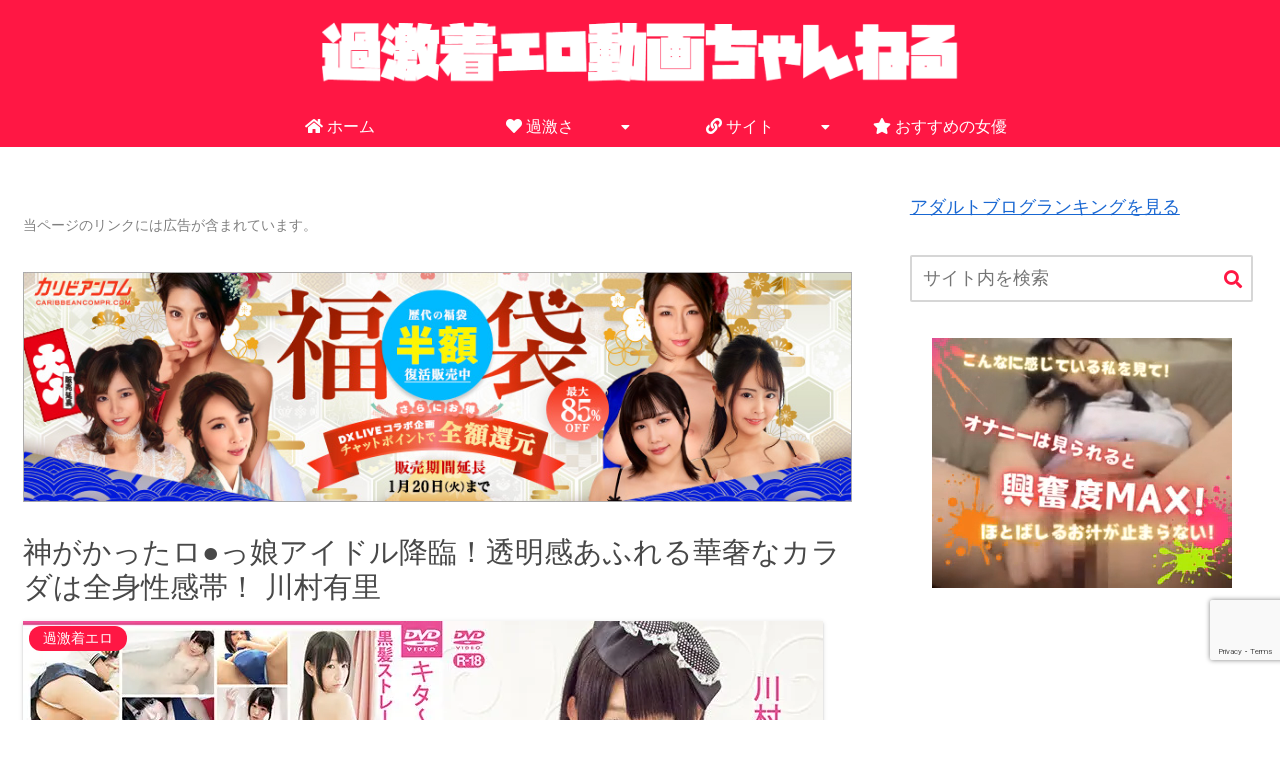

--- FILE ---
content_type: text/html
request_url: https://www.mmaaxx.com/carib/vb/index300x250.html?affid=223835
body_size: 842
content:
<!DOCTYPE html PUBLIC "-//W3C//DTD XHTML 1.0 Transitional//EN" "http://www.w3.org/TR/xhtml1/DTD/xhtml1-transitional.dtd">
<html xmlns="http://www.w3.org/1999/xhtml">
<head>
<meta http-equiv="Content-Type" content="text/html; charset=utf-8" />
<title>Caribbean Rotating 300x250 Video Banner</title>
<style type="text/css">
body 		{background-color:#333;margin:0px;}
#wrapper	{position:relative; width:300px; height:250px; z-index:1;}
.overlay	{position:absolute;top:0;left:0; z-index:999; border:0;}
.link		{text-decoration:none; border:0;} 
</style>
<script type="text/javascript">
var rand_vid_array = ['9006100-CB300250-698m.mp4', '9006100-CB300250-699m.mp4', '9006100-CB300250-700m.mp4', '9006100-CB300250-701m.mp4'];      
    
function getRandomImage(vidAr, path) {
    path = path || 'https://pixelarchivenow.com/image/carib/vb/'; 
    var num = Math.floor( Math.random() * vidAr.length );
    var vid = vidAr[ num ];
    var vidStr = '<video src="' + path + vid + '"  autoplay loop muted playsinline preload="auto"></video>';
    document.write(vidStr); document.close();
}
</script>
</head>

<body><div id="wrapper"><a class="link" href="https://clear-tv.com/Click189/9006100-6-223835?" target="_blank" rel="noopener"><img src="https://pixelarchivenow.com/image/carib/vb/CB3002503DayII.png" class="overlay" border="0" /></a><script type="text/javascript">getRandomImage(rand_vid_array, 'https://pixelarchivenow.com/image/carib/vb/')</script></div></body></html>

--- FILE ---
content_type: text/html
request_url: https://www.mmaaxx.com/table/carib/story_banner/index01.html?affid=223835
body_size: 1308
content:
<!DOCTYPE html>
<html lang="ja">
<head>
<meta charset="UTF-8">
<title>カリビンコム　ストーリーバナー</title>
<style type="text/css">
* {
    margin: 0;
}
body {
    font-family: -apple-system, BlinkMacSystemFont, "Helvetica Neue", "Noto Sans Japanese", "ヒラギノ角ゴ ProN W3", Hiragino Kaku Gothic ProN, Arial, Meiryo, sans-serif;
}
a {
    text-decoration: none;
}
.wrapper {
    width: 700px;
    height: 200px;
    overflow: hidden;
    position: relative;
}
span.pr {
    width: auto;
    padding: 2px 5px;
    background: #ff2f7a;
    color: #ffffff;
    font-size: 12px;
    text-align: center;
    position: absolute;
    top: 5px;
    left: 5px;
    z-index: 10;
    border: 1px solid #d41a60;
    border-radius: 2px;
    -webkit-box-shadow: 0px 0px 10px 0px rgba(50, 50, 50, 0.75);
    -moz-box-shadow: 0px 0px 10px 0px rgba(50, 50, 50, 0.75);
    box-shadow: 0px 0px 10px 0px rgba(50, 50, 50, 0.75);
}
span.pr strong {
    font-size: 14px;
    color: #f2ff49;
}
span.btn {
    width: 160px;
    padding: 3px 5px;
    background: #2896ff;
    color: #ffffff;
    font-size: 14px;
    font-weight: bold;
    text-align: center;
    position: absolute;
    bottom: 5px;
    right: 5px;
    z-index: 10;
    border: 1px solid #1478d6;
    border-radius: 20px;
    -webkit-box-shadow: 0px 0px 10px 0px rgba(50, 50, 50, 0.75);
    -moz-box-shadow: 0px 0px 10px 0px rgba(50, 50, 50, 0.75);
    box-shadow: 0px 0px 10px 0px rgba(50, 50, 50, 0.75);
}
video {
    position: absolute;
    top: 0;
    left: 0;
    z-index: 0;
}
</style>
</head>

<body>
<div class="wrapper"> <span class="pr">【 入会に使える15ドル割引クーポン 】UMAUMA15</span> <a href='https://clear-tv.com/Click190/9006013-6-223835' target="_blank" rel="noopener"> <span class="btn">無料体験はコチラ >></span>
  <video src="movies/010126_700x200.mp4" autoplay preload="auto" loop muted="" width="100%" height="100%" webkit-playsinline="">
    <p>お使いのブラウザーでは、ビデオ再生がサポートされていません。</p>
    <source type="video/mp4" src="movies/010126_700x200.mp4" />
  </video>
  </a> </div>

<!-- Global Site Tag (gtag.js) - Google Analytics --> 
<script async src="https://www.googletagmanager.com/gtag/js?id=UA-104328308-5"></script> 
<script>
    window.dataLayer = window.dataLayer || [];
    function gtag(){dataLayer.push(arguments)};
    gtag('js', new Date());

    gtag('config', 'UA-104328308-5');
</script>
</body>
</html>

--- FILE ---
content_type: text/html; charset=utf-8
request_url: https://affi-ecp.heydouga.com/api/widget/?direction=horizontal&limit=3&picHeight=200&titleDisplayFlag=1&bgColor=ffffff&listType=ranking&affid=223835
body_size: 4431
content:
<!DOCTYPE html>
<html lang="en">
<head>
	<meta charset="UTF-8">
	<meta name="viewport" content="width=device-width, initial-scale=1.0">
	<title> Hey動画 ウィジェット </title>
</head>

<body>

	<style>
		html, body, div, span, applet, object, iframe,
		h1, h2, h3, h4, h5, h6, p, blockquote, pre,
		a, abbr, acronym, address, big, cite, code,
		del, dfn, em, img, ins, kbd, q, s, samp,
		small, strike, strong, sub, sup, tt, var,
		b, u, i, center,
		dl, dt, dd, ol, ul, li,
		fieldset, form, label, legend,
		table, caption, tbody, tfoot, thead, tr, th, td,
		article, aside, canvas, details, embed,
		figure, figcaption, footer, header, hgroup,
		menu, nav, output, ruby, section, summary,
		time, mark, audio, video {
			margin: 0;
			padding: 0;
			border: 0;
			font-size: 100%;
			vertical-align: baseline;
		}

		body {
			font-family: -apple-system, BlinkMacSystemFont, Helvetica, Verdana, Meiryo, "Yu Gothic", YuGothic, "M+ 1p", sans-seri;
			background: #ffffff;
			line-height: 1;
		}

		ol, ul {
			list-style: none;
		}
		blockquote, q {
			quotes: none;
		}
		blockquote:before, blockquote:after,
		q:before, q:after {
			content: '';
			content: none;
		}
		table {
			border-collapse: collapse;
			border-spacing: 0;
		}

		#dti-widget {
			width: 100%;

		}

		.wrapper {
			display: flex;
		}
		.item-video {
			width: 100%;
			height: 100%;
			position: relative;
		}
		.item-video img {
			width: 100%;
		}

		.horizontal .wrapper {
			flex-direction: row;
			column-gap: 15px;
		}

		.vertical .wrapper {
			flex-direction: column;
			row-gap: 15px;
		}

		.item-video a ,
		.item-video a:hover,
		.item-video a:visited {
			color: #fff;
			text-decoration: none;
			display: block;
			height:200px;
			background-position: center;
			background-repeat: no-repeat;
			background-size: cover;
		}

		.video-title {
			width: 100%;
			position: absolute;
			bottom: 0;
			left: 0;
			padding: 0.5em;
			padding-top: 3em;
			background: linear-gradient(0deg, rgba(0,0,0,0.7) 46%, transparent);
			line-height: 1.5;
			font-size: 80%;
			box-sizing: border-box;

			text-overflow: ellipsis;
			overflow: hidden;
			max-height: 99px;
			display: -webkit-box;
			-webkit-line-clamp: 3;
			-webkit-box-orient: vertical;
		}

	</style>


	<div id="dti-widget" class="horizontal">
		<ul id="dti-site-contents" class="wrapper">

									<li class="item-video">
				<a href="https://clear-tv.com/Direct/9352012-352-223835/moviepages/4249/309/index.html" target="_blank" id="item-video-309"
					style="background-image:url('https://image01-www.heydouga.com/contents/4249/309/player_thumb.webp');">
											<p class="video-title">離婚して別々に暮らす実母とSEXして3回中出し</p>
									</a>
			</li>
			<img
				src="https://image01-www.heydouga.com/contents/4249/309/player_thumb.webp"
				onerror="replaceThumbnail('https://image01-www.heydouga.com/contents/4249/309/player_thumb.webp', 'item-video-309')"
				style="display:none;"
			>
									<li class="item-video">
				<a href="https://clear-tv.com/Direct/9352012-352-223835/moviepages/4382/335/index.html" target="_blank" id="item-video-335"
					style="background-image:url('https://image01-www.heydouga.com/contents/4382/335/player_thumb.webp');">
											<p class="video-title">アナルを捧げる女　スペシャルパック Vol.2</p>
									</a>
			</li>
			<img
				src="https://image01-www.heydouga.com/contents/4382/335/player_thumb.webp"
				onerror="replaceThumbnail('https://image01-www.heydouga.com/contents/4382/335/player_thumb.webp', 'item-video-335')"
				style="display:none;"
			>
									<li class="item-video">
				<a href="https://clear-tv.com/Direct/9352012-352-223835/moviepages/4382/549/index.html" target="_blank" id="item-video-549"
					style="background-image:url('https://image01-www.heydouga.com/contents/4382/549/player_thumb.webp');">
											<p class="video-title">【期間限定】CCコンピレーション　Vol.27</p>
									</a>
			</li>
			<img
				src="https://image01-www.heydouga.com/contents/4382/549/player_thumb.webp"
				onerror="replaceThumbnail('https://image01-www.heydouga.com/contents/4382/549/player_thumb.webp', 'item-video-549')"
				style="display:none;"
			>
			
		</ul>
	</div>

	<script>
		function replaceThumbnail(imageTo, elmnId) {
			document.getElementById(elmnId).style.backgroundImage = 'url('+imageTo+')';
		}
	</script>


</body>
</html>


--- FILE ---
content_type: text/html; charset=utf-8
request_url: https://www.google.com/recaptcha/api2/anchor?ar=1&k=6LdKqUopAAAAAOVxyK00uBXt1lS3qvxTVp0g8Kgt&co=aHR0cHM6Ly9jaGFrdWVyby1kb3VnYS5jb206NDQz&hl=en&v=PoyoqOPhxBO7pBk68S4YbpHZ&size=invisible&anchor-ms=20000&execute-ms=30000&cb=9pe2g4bhwf94
body_size: 48746
content:
<!DOCTYPE HTML><html dir="ltr" lang="en"><head><meta http-equiv="Content-Type" content="text/html; charset=UTF-8">
<meta http-equiv="X-UA-Compatible" content="IE=edge">
<title>reCAPTCHA</title>
<style type="text/css">
/* cyrillic-ext */
@font-face {
  font-family: 'Roboto';
  font-style: normal;
  font-weight: 400;
  font-stretch: 100%;
  src: url(//fonts.gstatic.com/s/roboto/v48/KFO7CnqEu92Fr1ME7kSn66aGLdTylUAMa3GUBHMdazTgWw.woff2) format('woff2');
  unicode-range: U+0460-052F, U+1C80-1C8A, U+20B4, U+2DE0-2DFF, U+A640-A69F, U+FE2E-FE2F;
}
/* cyrillic */
@font-face {
  font-family: 'Roboto';
  font-style: normal;
  font-weight: 400;
  font-stretch: 100%;
  src: url(//fonts.gstatic.com/s/roboto/v48/KFO7CnqEu92Fr1ME7kSn66aGLdTylUAMa3iUBHMdazTgWw.woff2) format('woff2');
  unicode-range: U+0301, U+0400-045F, U+0490-0491, U+04B0-04B1, U+2116;
}
/* greek-ext */
@font-face {
  font-family: 'Roboto';
  font-style: normal;
  font-weight: 400;
  font-stretch: 100%;
  src: url(//fonts.gstatic.com/s/roboto/v48/KFO7CnqEu92Fr1ME7kSn66aGLdTylUAMa3CUBHMdazTgWw.woff2) format('woff2');
  unicode-range: U+1F00-1FFF;
}
/* greek */
@font-face {
  font-family: 'Roboto';
  font-style: normal;
  font-weight: 400;
  font-stretch: 100%;
  src: url(//fonts.gstatic.com/s/roboto/v48/KFO7CnqEu92Fr1ME7kSn66aGLdTylUAMa3-UBHMdazTgWw.woff2) format('woff2');
  unicode-range: U+0370-0377, U+037A-037F, U+0384-038A, U+038C, U+038E-03A1, U+03A3-03FF;
}
/* math */
@font-face {
  font-family: 'Roboto';
  font-style: normal;
  font-weight: 400;
  font-stretch: 100%;
  src: url(//fonts.gstatic.com/s/roboto/v48/KFO7CnqEu92Fr1ME7kSn66aGLdTylUAMawCUBHMdazTgWw.woff2) format('woff2');
  unicode-range: U+0302-0303, U+0305, U+0307-0308, U+0310, U+0312, U+0315, U+031A, U+0326-0327, U+032C, U+032F-0330, U+0332-0333, U+0338, U+033A, U+0346, U+034D, U+0391-03A1, U+03A3-03A9, U+03B1-03C9, U+03D1, U+03D5-03D6, U+03F0-03F1, U+03F4-03F5, U+2016-2017, U+2034-2038, U+203C, U+2040, U+2043, U+2047, U+2050, U+2057, U+205F, U+2070-2071, U+2074-208E, U+2090-209C, U+20D0-20DC, U+20E1, U+20E5-20EF, U+2100-2112, U+2114-2115, U+2117-2121, U+2123-214F, U+2190, U+2192, U+2194-21AE, U+21B0-21E5, U+21F1-21F2, U+21F4-2211, U+2213-2214, U+2216-22FF, U+2308-230B, U+2310, U+2319, U+231C-2321, U+2336-237A, U+237C, U+2395, U+239B-23B7, U+23D0, U+23DC-23E1, U+2474-2475, U+25AF, U+25B3, U+25B7, U+25BD, U+25C1, U+25CA, U+25CC, U+25FB, U+266D-266F, U+27C0-27FF, U+2900-2AFF, U+2B0E-2B11, U+2B30-2B4C, U+2BFE, U+3030, U+FF5B, U+FF5D, U+1D400-1D7FF, U+1EE00-1EEFF;
}
/* symbols */
@font-face {
  font-family: 'Roboto';
  font-style: normal;
  font-weight: 400;
  font-stretch: 100%;
  src: url(//fonts.gstatic.com/s/roboto/v48/KFO7CnqEu92Fr1ME7kSn66aGLdTylUAMaxKUBHMdazTgWw.woff2) format('woff2');
  unicode-range: U+0001-000C, U+000E-001F, U+007F-009F, U+20DD-20E0, U+20E2-20E4, U+2150-218F, U+2190, U+2192, U+2194-2199, U+21AF, U+21E6-21F0, U+21F3, U+2218-2219, U+2299, U+22C4-22C6, U+2300-243F, U+2440-244A, U+2460-24FF, U+25A0-27BF, U+2800-28FF, U+2921-2922, U+2981, U+29BF, U+29EB, U+2B00-2BFF, U+4DC0-4DFF, U+FFF9-FFFB, U+10140-1018E, U+10190-1019C, U+101A0, U+101D0-101FD, U+102E0-102FB, U+10E60-10E7E, U+1D2C0-1D2D3, U+1D2E0-1D37F, U+1F000-1F0FF, U+1F100-1F1AD, U+1F1E6-1F1FF, U+1F30D-1F30F, U+1F315, U+1F31C, U+1F31E, U+1F320-1F32C, U+1F336, U+1F378, U+1F37D, U+1F382, U+1F393-1F39F, U+1F3A7-1F3A8, U+1F3AC-1F3AF, U+1F3C2, U+1F3C4-1F3C6, U+1F3CA-1F3CE, U+1F3D4-1F3E0, U+1F3ED, U+1F3F1-1F3F3, U+1F3F5-1F3F7, U+1F408, U+1F415, U+1F41F, U+1F426, U+1F43F, U+1F441-1F442, U+1F444, U+1F446-1F449, U+1F44C-1F44E, U+1F453, U+1F46A, U+1F47D, U+1F4A3, U+1F4B0, U+1F4B3, U+1F4B9, U+1F4BB, U+1F4BF, U+1F4C8-1F4CB, U+1F4D6, U+1F4DA, U+1F4DF, U+1F4E3-1F4E6, U+1F4EA-1F4ED, U+1F4F7, U+1F4F9-1F4FB, U+1F4FD-1F4FE, U+1F503, U+1F507-1F50B, U+1F50D, U+1F512-1F513, U+1F53E-1F54A, U+1F54F-1F5FA, U+1F610, U+1F650-1F67F, U+1F687, U+1F68D, U+1F691, U+1F694, U+1F698, U+1F6AD, U+1F6B2, U+1F6B9-1F6BA, U+1F6BC, U+1F6C6-1F6CF, U+1F6D3-1F6D7, U+1F6E0-1F6EA, U+1F6F0-1F6F3, U+1F6F7-1F6FC, U+1F700-1F7FF, U+1F800-1F80B, U+1F810-1F847, U+1F850-1F859, U+1F860-1F887, U+1F890-1F8AD, U+1F8B0-1F8BB, U+1F8C0-1F8C1, U+1F900-1F90B, U+1F93B, U+1F946, U+1F984, U+1F996, U+1F9E9, U+1FA00-1FA6F, U+1FA70-1FA7C, U+1FA80-1FA89, U+1FA8F-1FAC6, U+1FACE-1FADC, U+1FADF-1FAE9, U+1FAF0-1FAF8, U+1FB00-1FBFF;
}
/* vietnamese */
@font-face {
  font-family: 'Roboto';
  font-style: normal;
  font-weight: 400;
  font-stretch: 100%;
  src: url(//fonts.gstatic.com/s/roboto/v48/KFO7CnqEu92Fr1ME7kSn66aGLdTylUAMa3OUBHMdazTgWw.woff2) format('woff2');
  unicode-range: U+0102-0103, U+0110-0111, U+0128-0129, U+0168-0169, U+01A0-01A1, U+01AF-01B0, U+0300-0301, U+0303-0304, U+0308-0309, U+0323, U+0329, U+1EA0-1EF9, U+20AB;
}
/* latin-ext */
@font-face {
  font-family: 'Roboto';
  font-style: normal;
  font-weight: 400;
  font-stretch: 100%;
  src: url(//fonts.gstatic.com/s/roboto/v48/KFO7CnqEu92Fr1ME7kSn66aGLdTylUAMa3KUBHMdazTgWw.woff2) format('woff2');
  unicode-range: U+0100-02BA, U+02BD-02C5, U+02C7-02CC, U+02CE-02D7, U+02DD-02FF, U+0304, U+0308, U+0329, U+1D00-1DBF, U+1E00-1E9F, U+1EF2-1EFF, U+2020, U+20A0-20AB, U+20AD-20C0, U+2113, U+2C60-2C7F, U+A720-A7FF;
}
/* latin */
@font-face {
  font-family: 'Roboto';
  font-style: normal;
  font-weight: 400;
  font-stretch: 100%;
  src: url(//fonts.gstatic.com/s/roboto/v48/KFO7CnqEu92Fr1ME7kSn66aGLdTylUAMa3yUBHMdazQ.woff2) format('woff2');
  unicode-range: U+0000-00FF, U+0131, U+0152-0153, U+02BB-02BC, U+02C6, U+02DA, U+02DC, U+0304, U+0308, U+0329, U+2000-206F, U+20AC, U+2122, U+2191, U+2193, U+2212, U+2215, U+FEFF, U+FFFD;
}
/* cyrillic-ext */
@font-face {
  font-family: 'Roboto';
  font-style: normal;
  font-weight: 500;
  font-stretch: 100%;
  src: url(//fonts.gstatic.com/s/roboto/v48/KFO7CnqEu92Fr1ME7kSn66aGLdTylUAMa3GUBHMdazTgWw.woff2) format('woff2');
  unicode-range: U+0460-052F, U+1C80-1C8A, U+20B4, U+2DE0-2DFF, U+A640-A69F, U+FE2E-FE2F;
}
/* cyrillic */
@font-face {
  font-family: 'Roboto';
  font-style: normal;
  font-weight: 500;
  font-stretch: 100%;
  src: url(//fonts.gstatic.com/s/roboto/v48/KFO7CnqEu92Fr1ME7kSn66aGLdTylUAMa3iUBHMdazTgWw.woff2) format('woff2');
  unicode-range: U+0301, U+0400-045F, U+0490-0491, U+04B0-04B1, U+2116;
}
/* greek-ext */
@font-face {
  font-family: 'Roboto';
  font-style: normal;
  font-weight: 500;
  font-stretch: 100%;
  src: url(//fonts.gstatic.com/s/roboto/v48/KFO7CnqEu92Fr1ME7kSn66aGLdTylUAMa3CUBHMdazTgWw.woff2) format('woff2');
  unicode-range: U+1F00-1FFF;
}
/* greek */
@font-face {
  font-family: 'Roboto';
  font-style: normal;
  font-weight: 500;
  font-stretch: 100%;
  src: url(//fonts.gstatic.com/s/roboto/v48/KFO7CnqEu92Fr1ME7kSn66aGLdTylUAMa3-UBHMdazTgWw.woff2) format('woff2');
  unicode-range: U+0370-0377, U+037A-037F, U+0384-038A, U+038C, U+038E-03A1, U+03A3-03FF;
}
/* math */
@font-face {
  font-family: 'Roboto';
  font-style: normal;
  font-weight: 500;
  font-stretch: 100%;
  src: url(//fonts.gstatic.com/s/roboto/v48/KFO7CnqEu92Fr1ME7kSn66aGLdTylUAMawCUBHMdazTgWw.woff2) format('woff2');
  unicode-range: U+0302-0303, U+0305, U+0307-0308, U+0310, U+0312, U+0315, U+031A, U+0326-0327, U+032C, U+032F-0330, U+0332-0333, U+0338, U+033A, U+0346, U+034D, U+0391-03A1, U+03A3-03A9, U+03B1-03C9, U+03D1, U+03D5-03D6, U+03F0-03F1, U+03F4-03F5, U+2016-2017, U+2034-2038, U+203C, U+2040, U+2043, U+2047, U+2050, U+2057, U+205F, U+2070-2071, U+2074-208E, U+2090-209C, U+20D0-20DC, U+20E1, U+20E5-20EF, U+2100-2112, U+2114-2115, U+2117-2121, U+2123-214F, U+2190, U+2192, U+2194-21AE, U+21B0-21E5, U+21F1-21F2, U+21F4-2211, U+2213-2214, U+2216-22FF, U+2308-230B, U+2310, U+2319, U+231C-2321, U+2336-237A, U+237C, U+2395, U+239B-23B7, U+23D0, U+23DC-23E1, U+2474-2475, U+25AF, U+25B3, U+25B7, U+25BD, U+25C1, U+25CA, U+25CC, U+25FB, U+266D-266F, U+27C0-27FF, U+2900-2AFF, U+2B0E-2B11, U+2B30-2B4C, U+2BFE, U+3030, U+FF5B, U+FF5D, U+1D400-1D7FF, U+1EE00-1EEFF;
}
/* symbols */
@font-face {
  font-family: 'Roboto';
  font-style: normal;
  font-weight: 500;
  font-stretch: 100%;
  src: url(//fonts.gstatic.com/s/roboto/v48/KFO7CnqEu92Fr1ME7kSn66aGLdTylUAMaxKUBHMdazTgWw.woff2) format('woff2');
  unicode-range: U+0001-000C, U+000E-001F, U+007F-009F, U+20DD-20E0, U+20E2-20E4, U+2150-218F, U+2190, U+2192, U+2194-2199, U+21AF, U+21E6-21F0, U+21F3, U+2218-2219, U+2299, U+22C4-22C6, U+2300-243F, U+2440-244A, U+2460-24FF, U+25A0-27BF, U+2800-28FF, U+2921-2922, U+2981, U+29BF, U+29EB, U+2B00-2BFF, U+4DC0-4DFF, U+FFF9-FFFB, U+10140-1018E, U+10190-1019C, U+101A0, U+101D0-101FD, U+102E0-102FB, U+10E60-10E7E, U+1D2C0-1D2D3, U+1D2E0-1D37F, U+1F000-1F0FF, U+1F100-1F1AD, U+1F1E6-1F1FF, U+1F30D-1F30F, U+1F315, U+1F31C, U+1F31E, U+1F320-1F32C, U+1F336, U+1F378, U+1F37D, U+1F382, U+1F393-1F39F, U+1F3A7-1F3A8, U+1F3AC-1F3AF, U+1F3C2, U+1F3C4-1F3C6, U+1F3CA-1F3CE, U+1F3D4-1F3E0, U+1F3ED, U+1F3F1-1F3F3, U+1F3F5-1F3F7, U+1F408, U+1F415, U+1F41F, U+1F426, U+1F43F, U+1F441-1F442, U+1F444, U+1F446-1F449, U+1F44C-1F44E, U+1F453, U+1F46A, U+1F47D, U+1F4A3, U+1F4B0, U+1F4B3, U+1F4B9, U+1F4BB, U+1F4BF, U+1F4C8-1F4CB, U+1F4D6, U+1F4DA, U+1F4DF, U+1F4E3-1F4E6, U+1F4EA-1F4ED, U+1F4F7, U+1F4F9-1F4FB, U+1F4FD-1F4FE, U+1F503, U+1F507-1F50B, U+1F50D, U+1F512-1F513, U+1F53E-1F54A, U+1F54F-1F5FA, U+1F610, U+1F650-1F67F, U+1F687, U+1F68D, U+1F691, U+1F694, U+1F698, U+1F6AD, U+1F6B2, U+1F6B9-1F6BA, U+1F6BC, U+1F6C6-1F6CF, U+1F6D3-1F6D7, U+1F6E0-1F6EA, U+1F6F0-1F6F3, U+1F6F7-1F6FC, U+1F700-1F7FF, U+1F800-1F80B, U+1F810-1F847, U+1F850-1F859, U+1F860-1F887, U+1F890-1F8AD, U+1F8B0-1F8BB, U+1F8C0-1F8C1, U+1F900-1F90B, U+1F93B, U+1F946, U+1F984, U+1F996, U+1F9E9, U+1FA00-1FA6F, U+1FA70-1FA7C, U+1FA80-1FA89, U+1FA8F-1FAC6, U+1FACE-1FADC, U+1FADF-1FAE9, U+1FAF0-1FAF8, U+1FB00-1FBFF;
}
/* vietnamese */
@font-face {
  font-family: 'Roboto';
  font-style: normal;
  font-weight: 500;
  font-stretch: 100%;
  src: url(//fonts.gstatic.com/s/roboto/v48/KFO7CnqEu92Fr1ME7kSn66aGLdTylUAMa3OUBHMdazTgWw.woff2) format('woff2');
  unicode-range: U+0102-0103, U+0110-0111, U+0128-0129, U+0168-0169, U+01A0-01A1, U+01AF-01B0, U+0300-0301, U+0303-0304, U+0308-0309, U+0323, U+0329, U+1EA0-1EF9, U+20AB;
}
/* latin-ext */
@font-face {
  font-family: 'Roboto';
  font-style: normal;
  font-weight: 500;
  font-stretch: 100%;
  src: url(//fonts.gstatic.com/s/roboto/v48/KFO7CnqEu92Fr1ME7kSn66aGLdTylUAMa3KUBHMdazTgWw.woff2) format('woff2');
  unicode-range: U+0100-02BA, U+02BD-02C5, U+02C7-02CC, U+02CE-02D7, U+02DD-02FF, U+0304, U+0308, U+0329, U+1D00-1DBF, U+1E00-1E9F, U+1EF2-1EFF, U+2020, U+20A0-20AB, U+20AD-20C0, U+2113, U+2C60-2C7F, U+A720-A7FF;
}
/* latin */
@font-face {
  font-family: 'Roboto';
  font-style: normal;
  font-weight: 500;
  font-stretch: 100%;
  src: url(//fonts.gstatic.com/s/roboto/v48/KFO7CnqEu92Fr1ME7kSn66aGLdTylUAMa3yUBHMdazQ.woff2) format('woff2');
  unicode-range: U+0000-00FF, U+0131, U+0152-0153, U+02BB-02BC, U+02C6, U+02DA, U+02DC, U+0304, U+0308, U+0329, U+2000-206F, U+20AC, U+2122, U+2191, U+2193, U+2212, U+2215, U+FEFF, U+FFFD;
}
/* cyrillic-ext */
@font-face {
  font-family: 'Roboto';
  font-style: normal;
  font-weight: 900;
  font-stretch: 100%;
  src: url(//fonts.gstatic.com/s/roboto/v48/KFO7CnqEu92Fr1ME7kSn66aGLdTylUAMa3GUBHMdazTgWw.woff2) format('woff2');
  unicode-range: U+0460-052F, U+1C80-1C8A, U+20B4, U+2DE0-2DFF, U+A640-A69F, U+FE2E-FE2F;
}
/* cyrillic */
@font-face {
  font-family: 'Roboto';
  font-style: normal;
  font-weight: 900;
  font-stretch: 100%;
  src: url(//fonts.gstatic.com/s/roboto/v48/KFO7CnqEu92Fr1ME7kSn66aGLdTylUAMa3iUBHMdazTgWw.woff2) format('woff2');
  unicode-range: U+0301, U+0400-045F, U+0490-0491, U+04B0-04B1, U+2116;
}
/* greek-ext */
@font-face {
  font-family: 'Roboto';
  font-style: normal;
  font-weight: 900;
  font-stretch: 100%;
  src: url(//fonts.gstatic.com/s/roboto/v48/KFO7CnqEu92Fr1ME7kSn66aGLdTylUAMa3CUBHMdazTgWw.woff2) format('woff2');
  unicode-range: U+1F00-1FFF;
}
/* greek */
@font-face {
  font-family: 'Roboto';
  font-style: normal;
  font-weight: 900;
  font-stretch: 100%;
  src: url(//fonts.gstatic.com/s/roboto/v48/KFO7CnqEu92Fr1ME7kSn66aGLdTylUAMa3-UBHMdazTgWw.woff2) format('woff2');
  unicode-range: U+0370-0377, U+037A-037F, U+0384-038A, U+038C, U+038E-03A1, U+03A3-03FF;
}
/* math */
@font-face {
  font-family: 'Roboto';
  font-style: normal;
  font-weight: 900;
  font-stretch: 100%;
  src: url(//fonts.gstatic.com/s/roboto/v48/KFO7CnqEu92Fr1ME7kSn66aGLdTylUAMawCUBHMdazTgWw.woff2) format('woff2');
  unicode-range: U+0302-0303, U+0305, U+0307-0308, U+0310, U+0312, U+0315, U+031A, U+0326-0327, U+032C, U+032F-0330, U+0332-0333, U+0338, U+033A, U+0346, U+034D, U+0391-03A1, U+03A3-03A9, U+03B1-03C9, U+03D1, U+03D5-03D6, U+03F0-03F1, U+03F4-03F5, U+2016-2017, U+2034-2038, U+203C, U+2040, U+2043, U+2047, U+2050, U+2057, U+205F, U+2070-2071, U+2074-208E, U+2090-209C, U+20D0-20DC, U+20E1, U+20E5-20EF, U+2100-2112, U+2114-2115, U+2117-2121, U+2123-214F, U+2190, U+2192, U+2194-21AE, U+21B0-21E5, U+21F1-21F2, U+21F4-2211, U+2213-2214, U+2216-22FF, U+2308-230B, U+2310, U+2319, U+231C-2321, U+2336-237A, U+237C, U+2395, U+239B-23B7, U+23D0, U+23DC-23E1, U+2474-2475, U+25AF, U+25B3, U+25B7, U+25BD, U+25C1, U+25CA, U+25CC, U+25FB, U+266D-266F, U+27C0-27FF, U+2900-2AFF, U+2B0E-2B11, U+2B30-2B4C, U+2BFE, U+3030, U+FF5B, U+FF5D, U+1D400-1D7FF, U+1EE00-1EEFF;
}
/* symbols */
@font-face {
  font-family: 'Roboto';
  font-style: normal;
  font-weight: 900;
  font-stretch: 100%;
  src: url(//fonts.gstatic.com/s/roboto/v48/KFO7CnqEu92Fr1ME7kSn66aGLdTylUAMaxKUBHMdazTgWw.woff2) format('woff2');
  unicode-range: U+0001-000C, U+000E-001F, U+007F-009F, U+20DD-20E0, U+20E2-20E4, U+2150-218F, U+2190, U+2192, U+2194-2199, U+21AF, U+21E6-21F0, U+21F3, U+2218-2219, U+2299, U+22C4-22C6, U+2300-243F, U+2440-244A, U+2460-24FF, U+25A0-27BF, U+2800-28FF, U+2921-2922, U+2981, U+29BF, U+29EB, U+2B00-2BFF, U+4DC0-4DFF, U+FFF9-FFFB, U+10140-1018E, U+10190-1019C, U+101A0, U+101D0-101FD, U+102E0-102FB, U+10E60-10E7E, U+1D2C0-1D2D3, U+1D2E0-1D37F, U+1F000-1F0FF, U+1F100-1F1AD, U+1F1E6-1F1FF, U+1F30D-1F30F, U+1F315, U+1F31C, U+1F31E, U+1F320-1F32C, U+1F336, U+1F378, U+1F37D, U+1F382, U+1F393-1F39F, U+1F3A7-1F3A8, U+1F3AC-1F3AF, U+1F3C2, U+1F3C4-1F3C6, U+1F3CA-1F3CE, U+1F3D4-1F3E0, U+1F3ED, U+1F3F1-1F3F3, U+1F3F5-1F3F7, U+1F408, U+1F415, U+1F41F, U+1F426, U+1F43F, U+1F441-1F442, U+1F444, U+1F446-1F449, U+1F44C-1F44E, U+1F453, U+1F46A, U+1F47D, U+1F4A3, U+1F4B0, U+1F4B3, U+1F4B9, U+1F4BB, U+1F4BF, U+1F4C8-1F4CB, U+1F4D6, U+1F4DA, U+1F4DF, U+1F4E3-1F4E6, U+1F4EA-1F4ED, U+1F4F7, U+1F4F9-1F4FB, U+1F4FD-1F4FE, U+1F503, U+1F507-1F50B, U+1F50D, U+1F512-1F513, U+1F53E-1F54A, U+1F54F-1F5FA, U+1F610, U+1F650-1F67F, U+1F687, U+1F68D, U+1F691, U+1F694, U+1F698, U+1F6AD, U+1F6B2, U+1F6B9-1F6BA, U+1F6BC, U+1F6C6-1F6CF, U+1F6D3-1F6D7, U+1F6E0-1F6EA, U+1F6F0-1F6F3, U+1F6F7-1F6FC, U+1F700-1F7FF, U+1F800-1F80B, U+1F810-1F847, U+1F850-1F859, U+1F860-1F887, U+1F890-1F8AD, U+1F8B0-1F8BB, U+1F8C0-1F8C1, U+1F900-1F90B, U+1F93B, U+1F946, U+1F984, U+1F996, U+1F9E9, U+1FA00-1FA6F, U+1FA70-1FA7C, U+1FA80-1FA89, U+1FA8F-1FAC6, U+1FACE-1FADC, U+1FADF-1FAE9, U+1FAF0-1FAF8, U+1FB00-1FBFF;
}
/* vietnamese */
@font-face {
  font-family: 'Roboto';
  font-style: normal;
  font-weight: 900;
  font-stretch: 100%;
  src: url(//fonts.gstatic.com/s/roboto/v48/KFO7CnqEu92Fr1ME7kSn66aGLdTylUAMa3OUBHMdazTgWw.woff2) format('woff2');
  unicode-range: U+0102-0103, U+0110-0111, U+0128-0129, U+0168-0169, U+01A0-01A1, U+01AF-01B0, U+0300-0301, U+0303-0304, U+0308-0309, U+0323, U+0329, U+1EA0-1EF9, U+20AB;
}
/* latin-ext */
@font-face {
  font-family: 'Roboto';
  font-style: normal;
  font-weight: 900;
  font-stretch: 100%;
  src: url(//fonts.gstatic.com/s/roboto/v48/KFO7CnqEu92Fr1ME7kSn66aGLdTylUAMa3KUBHMdazTgWw.woff2) format('woff2');
  unicode-range: U+0100-02BA, U+02BD-02C5, U+02C7-02CC, U+02CE-02D7, U+02DD-02FF, U+0304, U+0308, U+0329, U+1D00-1DBF, U+1E00-1E9F, U+1EF2-1EFF, U+2020, U+20A0-20AB, U+20AD-20C0, U+2113, U+2C60-2C7F, U+A720-A7FF;
}
/* latin */
@font-face {
  font-family: 'Roboto';
  font-style: normal;
  font-weight: 900;
  font-stretch: 100%;
  src: url(//fonts.gstatic.com/s/roboto/v48/KFO7CnqEu92Fr1ME7kSn66aGLdTylUAMa3yUBHMdazQ.woff2) format('woff2');
  unicode-range: U+0000-00FF, U+0131, U+0152-0153, U+02BB-02BC, U+02C6, U+02DA, U+02DC, U+0304, U+0308, U+0329, U+2000-206F, U+20AC, U+2122, U+2191, U+2193, U+2212, U+2215, U+FEFF, U+FFFD;
}

</style>
<link rel="stylesheet" type="text/css" href="https://www.gstatic.com/recaptcha/releases/PoyoqOPhxBO7pBk68S4YbpHZ/styles__ltr.css">
<script nonce="vmXFRidCWbGbQMPR-Z9NfQ" type="text/javascript">window['__recaptcha_api'] = 'https://www.google.com/recaptcha/api2/';</script>
<script type="text/javascript" src="https://www.gstatic.com/recaptcha/releases/PoyoqOPhxBO7pBk68S4YbpHZ/recaptcha__en.js" nonce="vmXFRidCWbGbQMPR-Z9NfQ">
      
    </script></head>
<body><div id="rc-anchor-alert" class="rc-anchor-alert"></div>
<input type="hidden" id="recaptcha-token" value="[base64]">
<script type="text/javascript" nonce="vmXFRidCWbGbQMPR-Z9NfQ">
      recaptcha.anchor.Main.init("[\x22ainput\x22,[\x22bgdata\x22,\x22\x22,\[base64]/[base64]/[base64]/KE4oMTI0LHYsdi5HKSxMWihsLHYpKTpOKDEyNCx2LGwpLFYpLHYpLFQpKSxGKDE3MSx2KX0scjc9ZnVuY3Rpb24obCl7cmV0dXJuIGx9LEM9ZnVuY3Rpb24obCxWLHYpe04odixsLFYpLFZbYWtdPTI3OTZ9LG49ZnVuY3Rpb24obCxWKXtWLlg9KChWLlg/[base64]/[base64]/[base64]/[base64]/[base64]/[base64]/[base64]/[base64]/[base64]/[base64]/[base64]\\u003d\x22,\[base64]\\u003d\\u003d\x22,\x22wqrCh13CsCIiSwliwrwaFm8bwpbClsKpwrdYw7h1w57DisK0wqY2w5sSwq/[base64]/[base64]/[base64]/w5NSwofClTbDuyMRw5vDtD/Cn8O+RCg+w41Uw6YHwqUHHcKwwrwJD8KrwqfCs8KVRMKqeD5Dw6DCq8KLPBJ4Em/CqMKRw4LCnijDrybCrcKQARzDj8ODw7zCkhIUU8OywrAtb0kNcMOFwrXDlRzDoXcJwoRYdsKcQgRNwrvDssOzSWUwfwrDtsKaKHjClSLCo8K1dsOUYmUnwo5uWMKcwqXCvSF+L8O0KcKxPnDChcOjwpp8w7PDnnfDr8K+wrYXey4Hw4PDisKewrlhw54xYcO8YwBCwr/DqcKROmzDngjDoCtxdcOhw6BHHcOGVlRmw5PCmytAZsKze8Oiwr/DtcOmHcKAwpzDilPCh8KaF0cmWT8AfnLDtyzDr8KrMMKsWsORSEzCqEkAVyBgNcOaw7IZw5zDgzElGkpXPsO1wptpEU17SQFMw7EOwo0FFFZhCcKAwpxbwokjQVZsFXAAaBXChcOjB0lcwprChsKXBcK4EnLDiw/[base64]/[base64]/DgMOyDsOjwqE3wpF4GsK2McKBdHbCnmjDvMKtasKqY8Oswpdtw5wyDsO9w4h6wrFCw5FoCsKew5zDpcOnc11ew4wywq/DnsKBDMOUw6TDj8KrwrZGwr3DoMK2w7TCq8OUNBA4woVhw70MKCtMw75sCcOMIMOpw5p/wptqw6jCqcKSwoMnL8KYwpHClsKKe27Cq8KsaB9iw59NCljCicOWKcKmwrbDnMK8w5TCtS4kw5XDoMKTwqA9wrvCkR7DgcOVwpLCpcKcwq4IIjjCvU5pdcO/A8OueMKWG8Oca8Odw6VtACPDucKqX8O4Ugd4JcKpw4otw6XCmcKUwrEWw4fDk8OOw5XDrmFZYRpmZhxFJTDDscOuw7bCmMOaUQZbJBjCiMK1BGR/w7F/fE5+w6sPXTl+PsKnw4rCiDcfXcOESsOnUcKWw55/w63DiyhWw67DgMODTMKMMMKQJcOMwrICaS/CtV/CrMKBeMOuPSjDu0EGOwtDwrgWw7rDmMOow61VS8Owwp1Zw6XCtiNnwqnDoATDl8OdPQNtwppUJGhyw5rClkvDncKkJ8K5bwECUsOqwpfCuy7CksKCd8KrwqTClkPDiG4OFMO9Gj/CgcKGwpcwwofDhlfDpHpWw5pdXwTDhMK5AMOVw6TDqAB8eQZJbsKBfsKZDB/Cn8OQNcKzw6Z5HcKZwppZTMKfwqAkfnHDj8OTw7nCjsK8w5gOXSFKwq/Du3wff0fCkxUPwoRzwpPDgnpWwrwGJwtiw48kwqTDk8KWw43DowVMwqgKPMKiw5sJNMKCwr/[base64]/DvBXCrMKhcWI+wprCqClRw4fDr8KTw4sLw5JTDMOqwoATEsKEw4Qxw4/DlMOmWcKUw5fDvMOPQsKALMK+CMOyESHDqTrDhGVnw4fClAt0H3nCrcOoLcKzw4prw68FeMO6woHDtMK5YSHCrCdiw6jDjjfDhn4Ywqtdw7DCjlE8dAM7w5/DkUpOwp7DucK/w5wTwqYZw6XCtcKNRBYVJw7DvlFcbsOZJMOMblXCk8O5WVd8woHDu8ORw7DCvyfDmMKGVwM5wqdqwrfCnmfDmcO6woLCgMK+wrvDocK3wpFdZcKOIWdhwp4QW3luw4sxwrHCusOnw4hjFsOrf8OkAMKEPX/[base64]/Dk8KGSMOtfVUZw6oMORgLTsOiQBgcGsKKLsO9wpLDtsKHWmTCpsKkWS1nUX5cw7HCgzfCk3fDrUZ7bsKtWXTCtk59RcO4F8OVBMOxw6HDhsK/AUsDw4LCoMOGw5cfcBpMQEnCrT99w5jChsOcRmTCgFN5OyzDmmnDhsKAHwJDNFbCiHZzw7MdwqPChMODwp/DunTDusKQUMO5w7jCpRkhwqzCmH/DqVgdWVTDvStswqwHQ8Kpw601w6d3wrg5w5xlw5tgK8KJw64+w7/DoBodExnClsKaG8KmIMOGwpIvO8OweRLCoEM+wrjCnirDll1twrVtw6oKBR8sAxjCnDPDvMOMAsOibgbDucKywpVtJxpFw7PDvsKpfyzDqj9Cw6/Di8K2wr7CjsK9bcKefVlXbRF/wrApwr1Gw6Buwo3CsibCuUTDo1Zzw4fDhVInw4BUYlJAwqPDiRvDnsKgJz94ClHDpE3CtMKcN1DChMOaw5pNHjkBwq8ZcMKpFcOwwqhVw6Y2VcOrbMKhw41ewrHDvn/[base64]/DiMKdwqHDmMOPNcOmwrotHsOGw7/DpMOFwqzDs38tchzDlWcvwqnCkmbDrxUowoMdI8OiwrHDssOLw4nCkcKMAH3Dn3wHw4/[base64]/DgsOhwpvCuMO4PFHCnsOVwrjCtGLDp0nDgcKkazQrH8KXw6ECw7LDkEbDhcO6FMOxDDjDgi3DpcKgIcOqEmU3w7wlbsODwr0rK8OZWyQbwrzDjsOWwr5Mw7UYTU/Dr00Owo/[base64]/DgSJXwqLCq8OXQMOxZi1tfGHDocKZOcOcd8KCDHTCn8KJA8KbfhnCqw/[base64]/Dh8KsOcK7ZQlIw7/CrzsKXMKMwpnDqsKtw4rCrMOacsOww6/ChcKlEcOgw6vCs8Khw7nCsFUbFBQyw4XCkw7CmXEtw6gmLjZfw7Q4acOGw64SwqDDl8K6D8K/BF5kdmbCq8O8BC13UsKiwooKBcOpwp7DjloUXcO0NcKIwqXDtCLDisK2wolPMcKYw7zDuSpbwrTCmsOQwqoMHy18dMO+U1PClG4Jw6J6w5fCoyrCoSvDicKOw7AkwpXDlmvCpMKTw7LDnArDnMKNS8Oaw54XQ1zCqMKzURR3wrhBw6XDk8Kqw6/[base64]/[base64]/DnFZqYMKYbzDDk0/Cj1DCkh/DggTClMK5w7LDgxxhwrowO8OewpXCk23Cm8OmWMOFw7jDsQtgNUTDlsKGwrPDs0VXA1DDrsOSYsKUw5UpwozCu8KLAE3CgX7Cpi7CpsKywrjDvVNqUcOMPMOFKcKgwqVswrLChRLDo8OGwpEKO8Kwf8KhY8KWUMKewr9Sw71awrt0S8Ocwq/ClsKfw5tQw7fCp8OVw48MwrFHwpd6w4fDp0EVw7A+w6zCtsKhwqbCuTXCm2DCnxTDuzXCtsOOwq/DusKgwrhnEw4UDUpuZlPCpzfCvsOtw7HDjcOZSsO2wqlEDxfCqBMyRy3DqkBod8KlNcOrI2/CiljDvVfCqXDDq0TDvcOJMiV6w6/DlMKsKV/[base64]/CnsOhbMKoIsOPw4TCtsKbbcOJwr1Dwr7DqnTCosK2cmMUT29mw6QsGh0LwoQFwrlHP8KEFsOZwrQyCQjCpi/Dr3nClsKbw5ByXD1Yw4jDhcOCKcO0CcKSwojCusK5dU1wCjTCpj7CosKxRsOMYsKvE2zChsKTTcOpeMKnC8O5w43DryTDh3xda8OewovCjxrDtAsLwq/[base64]/Cl0Red0/DhcO7w6HDgMO7BSzCrGteITLCimPDncKgGFLCiWcKwqPCicKAw7LCvSLDp0gGw73ChMOBwpE6w7nDm8OdfMO5D8KBwpvCp8OGDW9vD1/[base64]/[base64]/[base64]/w4fDh8Krw495w5PCik7CjRo9w5HCuUjCr0Y8ZTPCtlfDs8O4w67Ds03CusKlw6jCpX/Ch8K6c8O2w6/Dj8OeelM4wobDo8OIXBrDs3Nuw5TDugMZwrIrD2rCsDpFw7UMNCjDvgvDhDLCrFNDEF4PHMOnwo4AHsKxTnDDq8KQw47DtsOpW8OiQsKEwrrDgTzCncOBaVovw4TDswjDtMK+PsOxHMOAw43DgMKnHcOJw4XCv8K8MsOrw6PCrsONwoLCh8O7ABxGw7jCmR/[base64]/wqfCkBRgw5p2SEjDgcKNwqBlSHAYYVhmUlLDscKJXQ1ABAdFSsO0GMOpJ8KfXyrCqsOkFQ7DucKPIcKGw4/[base64]/EQXChm7ChcO7wolVDUdUwrQ+TW/CkBHCtcOQdiUZwrnDrxckMWAOKlk0bzrDkxNbw5oZw4hLA8KIw7ZNL8OeXMO9w5djw5wsJjtfw6PDqmVjw4t5CMO+w5ojwqfCgHvClQguRsOYw6dVw7hvWcKqwqDDkHTCkzfDiMKEw4/Dv3hTYShFwo/DhyAywrHCvUfCgVjChHN+wr9CJsORwoMhwr0Hw54mBcO6w73CsMK8wptbVmXCgcOBehBfXMKFX8K/[base64]/Cs8Klw5dcwr/CocKVByfCu0Z9dcOtCcOmKGjDuSwFY8OIME/Cm3HDlWoDwoxYdnPDvw17wqsHSB/Cq1nDicKOESfDhAPCoWjDl8OBbllRITdmw7V6w5Mtw651Nihnw73DscKSw6XCh2MdwroQw47DrsOyw693w7jDt8O3InAjwqEKcT52w7TCjHg7WsOEwobCmFZBQkfCgnRPw7rDlURlw63DusO5WR90eQvDjDnCigg8QQpyw5VWwqciI8Olw4/CgMKtSAgxwoRQbB/[base64]/wpxNTwo6w6fDh8Kswo41wrbDp8KCd8ODwqxmBsO3w4ESGFbCu1hew59Yw7M/w5UfwoXCmsKqBQfClzrDg0jCi2DCmcKZwrbDiMOwXMKSJsOiPXVPw5pCw7jCi3/[base64]/wqAQwoXCsMO3w5HDg8KNWcO5w7DCo0kxVcO3wqPDmcOKPnPDtVMrM8KdPHBMw7HDkcOof2DDvmgNZ8O+wr5NXSNlWAvCjsKYw4ECHcOrJ3zDqwLCpcKbw4JlwqoGwobDq1jDuxNqwrHCvsOuw7lVDMOUVcOwHijDtcKIPlAcw6dJP1IQTEzCjcOhwqU/bFlUCcKhwrjCjVDDj8Ktw6B6w7dNwqvDjMKpLX4pRcOPHhPCui3DqsKNw40HFyLDr8KjFjLDlsO0w4RMw4k3wr0AJ3jDvsOSacKcWsK8dFVZwrXCsE16IUnCgFx4GMKjAxIqwrnCrMK/[base64]/Cr2IMUcKsOMOyb8OLw4bCjmouPcKawp7CuMKtQGVzwoHDlcOMwrwbMMObw4vDrT0aYSLDvibDhMOvw6sZw5nDusKkwq/DrDjDs3TCtRPClcOUwqdWw4Z3VMKTwo4aSycALsK+JWF+JMKvwopbw7bCugbCjF7DukjDp8K6wrjCm2LDscKGwqTDv2fDqMKvw6PChCdmw4Qrw6NKw6wpeDIpAMKSw7EPwr/DisO8wp/DjcKpRxbCvsKxQDcPUcKRVcOVUMKmw7dVEcKGwrk8IzrDmcK/woLCmEdSwqfDoAjDohrCvxQLInBDwqbCsFvCrMKjXcOvwowhJsKcH8OrwoDCpmdrZWoRIMOgw5Y7wr0+w613wpzChwTCu8K3wrMOwo/CpG4qw7sibcOWYE/CjsKjw7/DvFDDq8KpwpjDpDIgwr46wqMtwqksw7YmLsOaIGfDmljCvcO6C1fCjMKZw7rCi8ONEwpyw7jDoBhUXhjDmX3DpV0rwp03wo/[base64]/[base64]/CrsO8wrrCpMKxUMKlZsO4MMKvfMKFF8KeZgrCokl6HcKqwprDrMK6wr/Ch0wzLsKdwrbDusOXYwAHwqLDg8KHPn7Cp3YbDzfDm3p7NcOEdW7Dli4vcWHCocKWXi/[base64]/cMOVwonDiWIuw7JUSQ9Mw6k+w5syw6g7SCo0wo7CshJJdsKmwo9uw57DsSDDrApxMSDCnUHCosKOwo1iwoXChh3Dr8OWwo/CtMO+Sw9jwqjCssOfUcOAw4bDgRfCin3CjMKYw4bDs8KQL3/Dr33CuEzDhcKiP8O6f0EbcFoQwpDCvAlHwr3Dj8OTYcOcw4fDslN6w61sdsKfwopaIxRgWivCuVzCvVhFbsOIw4RdEMOfwq4teCbCt0shw47DqsKuBMK/UsKLDcOcwp7Cm8KFw5hUwoJsP8OtamLCm1F2w5/DoDDDiicZw4YbNsOowp9+wqXDk8O8wrx/WAQuwpHCs8OacVjCksKHXcKpw4k4w7o6AcOEB8OdE8Kvw6wEV8OEKWTCpVMAaFQIwp7Dh34YwoLDlcKlbsKHUcOPwrPDosOWDGnDicOPBH4fw7PCmcOEFcKjDF/[base64]/w5jCi8KdScK6OXk6wr8xIAwfw6bCrlrDsj/[base64]/DkgVFQWLCg3PDqRvDrMOJNcK+w7TDuybDqS7DpsOOUWYiZsO5ecK9dlk2CwJzwpPCu2Rww4zDpcKYw6wKwqXCrsK1w54/L3kkH8OFw4/[base64]/KD7DqSXDgHYUwqo3WB11wrLDq8KLw7HCjMK7ci3CqUZSw60kw6BeT8OZdEPCoggNXcO3HMKVw4LDgsKBSFFgIMOBGEhhw4/CnkUuJDlhPmxiYRRsa8KFKcOUwrAFbsOVDMO/[base64]/Dv3AMw7gWw41QJFkDJGjDg8KGw4vCuVrCrsKpASbCsyPCicKdBcKJCVzCr8OGM8KDwqBRAV5lKsKTwqwvwqXCogArwr/[base64]/wqLCkSjCvC/DuQ3Cp1/[base64]/DpsK8WRdEwp4JwoFuw6h1CcOhfcKEw4LCjsKHw6nDs8OXw4UUw5zCpA0TwpfDqA/DpMKBYTfDl0rCtsOkccKxGzBEw7oKw7AMF2XCrFk6wqBWwroqHFRVdsO7LcKVU8K7NcKgw4d3w5zCgsOUFn3Cln1RwokJVsKiw4/Dmm1iVHTDni/Dh11dw4nCihgqVsOZJiDCs2/CsjFXQSvDgcOhw4lfbcKbFsKjwpBXwoAIwocYN2BswofDncKiwo/Cs0Rcw5rDlX8KKz9XOMOzwqXCr3/CsxsswqzCrjFUXR4CI8O+C1PDkcKawoPDs8KBfxvDmBV1CsKxwqQ/HV7Cr8Ktwox9PEEsQMOpw4DDggrDqsO1w70oXRvClGJ1w6xKwpRgBsO1DDzDrQ3CssK4w6MJw4xERE/[base64]/Cv8KtwotWw7QEwpLDk8OHasOOwoLDqAtlw5Rwwp9+w53DucKPw7g7w49zIsOOOxLDvnDDmsOAw54iw4A8w7Ilw7I/ah4fI8KEB8KiwrE5bXDDgzfChMODSUMdNMKcI3FAw6Unw4DDrcOHw6LDisKaBcKPbMO3bFbDicKkB8KYw7fCj8OyXsOqwpzDnVbCoVPDhj/[base64]/Cl8KEd2IsZSfCjMOaWcKqw63DtGHDllrDp8O/wpHChi18B8KGw73CoiPCnGXCgsKdwp7DiMOmRFAxFCnDvEc7TiBGD8OWwqjCjVpgRWpzYw/CosODTsOIbsOyNcK7O8Ohw6cdaC3DoMK5CEbDhcOIw6M2bMKYw7pUwrzDkWJuwpjCt3tpQ8KzdsObcsKXdHPCjlfDgQlnwrfDqTHCmHM8O2PCtsKuCcOtBjfDskkgLMKiwpJpNSbCsC0Lw6lMw6DChcOHwrhReEjCgTXCoiALw6fDjBYmwr/[base64]/[base64]/[base64]/DrzTDrGooWE3CvS/[base64]/[base64]/w4vCksOJw7TCpMOawoPChVXDrMOWwqfDpEnCl3LClcOJLAtSw7FdcDfCv8Oow5PDrXvDrgDDhMO/ECVawq06w7cfZhArX3QEcx97KcOwGMOxIMK8woTCpQXCm8OLw5l4XwBvB3/[base64]/woBcQMO1wp9owpQwwp/DsEIkw4pOYsOowpolLcOPw5jChcOdw5krwozDoMOMeMKwwoFMwr/CmRQGZ8O1wpcyw6/Cin7CiiPDgSQUw7FzaHPDhXjDuy4owpDDuMOfdiR0w55+CHbDg8Kzw7XCmAPDvirDozXCksOowqBKw7gNw7zCq2/CrMKMe8KEwoEQZi1vw6ENwqUNenxuTsKmw6xdwrnDqgcDwrvCqEjCl3DCiWtDwq3CgMKjw6vChgE8wpZEw7psGMOhwrnCkMO6wrTDoMKjVGkcwqfDuMKUUS7DqsOLw4ELw73DnMK6wpJRL2/Ci8KJeQXDvMOQwq90aktsw71VDcOqw5/CjcKPW1kywpwUc8O5wqB3Nn9lwqZpc0XCssKnawnDl2w2Q8OWwrXCr8ONw77DpcO8w6gow5fDl8KvwqNMw4jDj8OMwoHCo8O3bikjw4rCoMOjw47DmwA3IxtEwojDm8OIOEvDsVnDnMOQS3XCicONYcKCwqXDpcKMw5rCpsK/w551w5EOw7RYw6TCpQ7CnzHDiynDkcKfw4XClB5rwrgeTMKle8OPHcKwwrLDhMKsa8Kaw7JtOUYnIcOiPcKRw7kBwpgcdsKzwrJYLi9qw4FtAsKpwrY7w4DDq0BRUx3Dv8OnwoLCvMO7Jj/ChMO3wp0mwoImw7h4AcO9cUtQJMKEScKjA8OWCzHCsXcdwp3DmlYtw6t3wrouw6fCo1YMI8O6wobDoAo6w7nCrEXCi8KgNE3DhMOvGRtmYXs3BcKTwpvCtXvCgcOGw7PDu3LDl8OGFx3CnRQRwqVDw7U2wqDDlMKQw5sMXsKJby/CsAnDvRjCuBbDqmcVw6TCj8KAISwLw6YqY8O2wqs5fMOyGTtSZsOLAMOmbMOxwpjCgULCqncwC8O8YRfCvMKlwpPDr3N+w6pgE8OIBMOBw6TCnRVyw47CvGtZw6jCrsKZwq3Do8OmwrjCjUvClSNYw5bCiz7CvsKAMBs0w7/[base64]/OWYgw4rDiAXDnMKReR8bw4N/TMKsw5E3wqpnw7jDlEzDjksDw5AcwqI1w6HCkcOIwonDp8Ocw647GcKjw6zDnwrDhsOSE3/Ch23CucOFJRnCtcKFNH7DksORwohqKH8Ww7LDsXY+DsO1fcOEw5rCpAfDjcKQYcOAwqnChQdZDyPCiSXDhcOYwq5iwoXDl8OswrzDjGfDgMOGw4vCnywFwpvDoRXDrcKBPjMwIkXCjcOOfXrCrMKVwp5zw4/Dj0BXwohcw4jDjy3Dp8K8wr/DscO1T8KWDsOXK8KBB8K1w40KUMO1w5fChnRte8KbKsOHPsKQPMO3MFjDucK4w6R5RwTCt33DjsO1wpfDiAkvwpoMw5rCnxDDnH4HwrbCvMKbw7jDnh5aw6VBScKhasOhw4VDCcK6b14Zw5XDnBrCj8Obw5RnE8O5Cx0WwrBywpILDRHDvg06wo8cw7BRworCuH/[base64]/CigjDscO+w6sjwpRCw75Pw7QowqzDsMOfw6vCpsKSJcKEw6NTw6vDojw4XcOWLMKowq3DjMKNwonCgcKLS8K/w5LCly9QwptYwolPWjLDs0DDtCpiQB8jw7l5AcOTHcKtw4dII8KpH8OmZAktw6jDssKNw5XDlhDCv1XDvC1EwrFxw4Vsw7vCh3cnwrfClDkJK8Kjw6F0wqXCo8Kyw4ISwrAzfMK/Xk/CmGVXJMKccj0gwpvChMOgf8OxLn0rw7xLaMKOIcK4w4FDw4XChcOeeCoYw5gYwqbCkw/Cl8KnacOnAWfDpsO6woBLw64Sw7PDtFnDjlJswoYYMgDDtDgAQ8Ocwp/[base64]/Cj8Kcw5B6wqrCpcOfw4vCuUxkERTCg8KVw6rDm0Buw6BbwpLCu398wpvCkVTDmMK5w445w7nCsMO0wqEuY8OeJ8ORwpPDocO3woVQSmIaw6dYw6nCjh/CjnohHCYWFkPCrcKVe8KgwrxzIcOkTsK8axlRZsOQPjM9wrBawoQAU8K/csOuwobDvSLCnwoHHsKhwoXDigcxccKnDsO9Kng6w7nChcOVCB7DpsKJw4gYADbDmsKqwqVFVcK5awrDgFhYwo1wwoTClsOYXcO3wqfCqsK8wo/CinxswpLCi8K2FRPDnMOOw5ogDMKcEWsvI8KTVcKqw6nDnVECIsOgb8Oww6TCuhXCn8OcZMOvDwDCkcKHP8Kaw4IGRwAHZcKxEsO1w57Cp8KDwp1tSsKrV8KAw4Rkw7/[base64]/[base64]/wpAWHifDgiFLw4nDmBpNw68zw4fDqMO+JcKkw5fDj8KUX3HCosOvL8Kowpdcw6zDo8K6HUbDr0MUwpvDjWxbFsKhR2Yww7jCjcOawo/DisKwRinDuiEfdsO8UMOoN8KFwpdqXjjDj8OTw7vDqcOkwrDCvcK0w4ZfOcKjwovDpMOUdj3CuMKFIsOCw41kwpPCvMK0w7EkKsOwX8K/wq8OwqnCksO7T1DDh8KXw5DDiGQHwrE/T8Oqwrt2VUzDgcKOOGNMw4/CuXJ+wqzDnnjCjQ7DhjDCmwtUwo3DgMKswpDClMOcwokIbcOXaMOfbcOACWnCjMKmLwJBwqfDg0BjwrhFKSEpFncgw5fCpcOVwr7Di8KVwq9lw5sNeg4wwoh+LxDCkcOgw4HDgMKRwqbDqQTDvnErw57CpcOjDMOGfxfDuX/Dr3TCj8KUbREJbEvCjkjDrcKqw4VwRjlTw6PDgj9EaVjCt1/DqyUhbBLCpcKMQMOveTBIwrlrE8K/wqU6VkxqRMOrw5/[base64]/Cu8O+w5/CksKiw5HDsMKhw4fCg8K9wpM0w7lwwp3CvsKqVVnDmMK1BTBUw5MpUygUwqfDiXDCqxfDrMKjw7lud1LCnnFxw73CjgHDn8KFYsOeesKRemPCosKebSrCm0glWMKRQMO7w6Ufw4NqGBRTwq1Iw6A1FMOIEsKCwol/SMKtw4TCosO9fTZGw7pzw67DvnNPw5TDqsKiKjHDjsKBwp49OcOTAcK4worDrsOmAcOOaSlWwpUwDcONYcKUw5/DmAV4woVJAx5lw6HDscKVCsOfwp8aw7DCtsOvwp3CqzdZL8KCacOTAyfDgXXCvsOIwqDDicKfw6/CksK7Nk5/w6lgShlGfMOLQiLCs8OfXcKBTMKlw4LDt1/[base64]/CrsKhDAkHw4IXwq9VBzVwacKVXRPDs8Osw5LDp8KMwprDrsKFwrTCvj3CqcOiEgzCmiwIOGRPwq/Dh8OwJ8KbCMKDBE3DjMK8w7whXcK+D0VuVcKdEsOlQljDmnXDkMOBw5PDm8OFU8OGwrPDk8K6w6rDkXE0w70Yw44RJ0MTfAFkwp/CkSPDgyPCo1HDhzXDiHnCrRLDs8OWw7kgLk/Cr1FjBsO+wqgXwpDDr8K6wrwmwrgWJsOaJsKxwp9GGMK0wqnCpcKrw4tJw4Qww5Uwwp8LMMOywp5tKzXDtXkww4nDql/[base64]/DohgwwokSwp5mwpcFCcOfHsKMwrAqHTzDuUzDuGzDn8OaCCB4GGwVw7HDg1B/ccKNwoFpwqMYwp/CjR/DrcOyCMKbRMKOFcOjwos/wqYid2ADNG9TwqQ8w6c1w6w/bT/Dj8KZcsOmwolHworCjMKiw6bCmHlswozDmsK9AMKIwpDCpsKtLU7Cm3jDkMKHwqbDlsK2X8OROQjCqMK4wozDsj7ChsKhHRzDo8KOcnllw4oqwrbDoVbDm1DDiMKsw54WD1zDkVfCrsO/fMO6CMOyT8KGPx3CnFYxwrlXT8KfPwBUIRFHwpvDgcKQNjTCnMOrw4vDrsKXQHMxBmnDnMKzG8O6YTlZD1Frw4TCpAZtw7TDosO/BA9pw7PCtMKrw7x+w5Abw7nChUVswrIuFjBow53DuMKJwpDDsWTDmk4fTcK7d8K+w4rCtcOmwqAeQiZvYlwYccKbWMKuPsOTCUHCvMKGe8KaDcKewp/DhB/CmB03P0A7w5vCqcOIEyvCisKiKUbCq8KwTxvDuVnDnnHDhyvClMKfw6s6w4zCglxCUG/[base64]/Cnk/Dgls2wqAFVlRDGhrDrCDCosO4HycRw4EJwrZMw7vDvMKxw6EEHMObw410wr5FwpLCvhXDvSnCnsK0wqrCrhXDncOCwpjCvXDDhcOPWMOlOjrCqCTCv0bDqcOODwRFwojDlcOCw6lHTwZAwpfDvkTDn8KbSwvCusOfw6bCo8KZwrHDnMO7wrsPwoXCrUTCliXCml/Dr8KDKRTDl8O/D8O+V8KhJFRrw5TCskDDnwYUw4PCjsKnwr5RKsKAey9sIcK1w5s3wpzCl8OZA8KqWhd/[base64]/w5fCv19RwqFyIcK7F8OBw6fChj0+w7orEcKhE8OYwozDjsOcwrAAMcKVwqJIAcK8WlQHw7DDssK+wpbDkBdkUXtmEMKzwqDDohBkw5EhTMOAwoFmZ8Kvw5fDpTtQwq1Dw7Fmwox6w4zDt0HDlcKpXzTCpVzDrMOuFl7CgMKVSQLCgsOKVEZMw7/Cm3/Do8O+T8KfWxHCgsOUw5LDrMKwwpPCpH8bbFtHQ8KpDWFWwrh4TMOtwrVaAzJNw5TCoTkvKS10w7PDi8OqG8O/w4hpw5Nrw4Yswr3DhWtXDBxuCRlcEW/Cr8ONRC4NLXfCvG/DkijCnsObJEZrOlR2RMKYwoTDp3VSIgchw4/CvsO5YsO5w6QMMcOOFWM+GHnCs8KmMhbChWdkSMO7w6bCncKiTcK2BsOVcFnDpsOdwoXDvAzDr3pPYcKPwoHDscO8w5BEwp8Aw73DhGHDsyp/[base64]/DjsOaaTbCvVx/[base64]/Dj8OAwpnCpiR1w6TDh8KKAsKIw7jCvhLDlcO/wq3Co8K9wofDhsOQwqzDglzDo8O2w4dAdTwLwprCosOWw6LDuyAUHCnChFZDRcK/AMOCw7zDisKqwrF/wrtPK8O0eCjCiA/[base64]/H3VdCsOHWsKUBQbCrSLCoHR9wq7CljTCljLCnWQrwptxfG4BC8O7D8KqMQkEAmJ3QcOVwrDDrmjDlcOVw7HCiC3CqcK8woYQDnbCv8OkK8KqbXAvw5Z4wrrCv8KFwo/CtcKvw7xMD8Kbw5ZJTMOLM3R0blLCiXTCrzvDqMKlwp3Cq8Kkw5LCqg9aKcOsRhHCs8KFwr1sZWPDh1zDngDDk8K8wrPDh8O/w5pyMm/Ckj/CtkNmCsK8wqHDtQ7CoWXCsHpkH8OuwpcoAg4zHMK5wrQDw6DCncOuw5p/wrnDiiEdwqDCuU/CnMKuwrAJYEHCuA3ChXbCpEvCv8O5wocOwqPCjmBeUMKHaS3Doj5fOyzCngPDu8OGw6fCmcKLwrTDug/[base64]/Dv0TCuiQPLMO6LhfCm0bClGYCY2nCtsK/wqcPw6B2fsKHRBPCtcKww5jDnMK/[base64]/BcKOJGHDrcKsUHNlRT0iE8KTOsKDN8KUwrxRan3CvE/ClFzDuMOsw51KXhXDscK8wrPCkcONwonClcOww6A7cMKcPTYmwq7CkMOiayDCnHl1RsKGImHDuMKuwoRLCsK9w6dNw4HDmsO7MSUvw6HCt8KDZxg/w5nClw/[base64]/CjcKzw4HDksOJY15gwqspwo/DnFTCqsKIwp/Dkwd8H17DvsOIRW5HKsKmegg+wrbDvG7Cr8KlSVfCrcODdsOfw4rCl8K8wpTDucKCw6jCuhFhw7gEPcK0w6QjwptDw5zCsh3DhsO/WgDCoMKXVUHDgcOJaiJ/E8KJbMKswpTCqsOOw7vDg0sVLlDDjMKHwr18w4vDg0TCpcK2w5zDuMOvwp04w5PDiMKvaj/DvBdYDR/DpAFbw4lEYlLDvDPCjsKDYyPDmMKMwowFDR5GQcOwDMKTw4/DtcOAwrDCpGlHUGrCpMKgIMOFwqpAZGDCocK3wrTDhTMadi/DisOqdsKCw4nCkwEEwptDwp3CssONb8Oow6fCoXrCmRkvw5fDh1Znw5PDn8KXwpXCksKvAMO1wrfCimzCg1LCmUlUw6TDk1zCn8K/MEEqecOQw5/DliJMJzXCisO8CMOFw6XChDHDmMOYaMO4HXsWacORfMKjUTUXGMOKJ8KQwofDm8KEwqDDizFrw7Rzw7DDisOUBsKRZMKED8OgQ8OZfMK5w5nDvX/CkX3DlC1rBcKGwp/ClsOaworCuMKmVsObw4DCpF0adQfCujnCmC0WWMORw5PDpxTCtGMcKMK2wq5twq5AZAvClgQ5HMKWwq/Cv8OAw7gZbcKXAcO7wq5iwpd8w7PDhMK7w45eZHbDosKgwoUOwrUkGcOZK8Khw7XDqiAfTcO9WsKfw67Dn8KCQX5uwpDDmxLCvnbCiEk8KWsENgDDncOaBAwDwqfChW/CvF7Ck8KWwpnCisKFUyzCiCTDhx9/[base64]/[base64]/Djg3ChGDCqlnDnk7DmjXCp8O/woFIeMOReXpTOcKkU8KDOhZzPkDCqw/DrcO0w7zClzRYwpAFVmIcw4YTwr1uwrzDmWrClwcdw7ghTHfCh8Kxw6TCm8OaFEtef8K7THwCwqlpa8K3d8KoZMKAwpAmw5nDjcKhw5hFwqVTecKXw5TCmGjDswpMw6bCh8O6EcK3wqEqIXDClQXDqMOKQcOrAMKlbCPCoW1kTMKnw5PDp8K2wrpjwq/[base64]/DoWhAwo0hw5JZw7o3esKYwr3DoWHDkcO9w5HDtcOKw7tJIcKHwoorw7odwpoNYMOCfcOxw6fDm8KKw7TDhULCs8O3w5/Du8Kew6deZEYVwrvCnHTDk8OcTD48OsOqRT90w7zDrMOAw5nCgh12wrEew7JewoHCosKGNVFrw77DtcOrf8O7w69FAADCoMOsUA0Qw6taZsK6wr/DmRnCs0vCh8OsT0nDssOdw7LDusOgSkHClcOSw7E9YGTCpcK1woh2wrTCgVZhbEHDnzDCkMOMdhjCp8OdKVNQCsOuacKtOcOGwpcow7bCghBZf8KLO8OcP8KDA8ONSDjCt2nDuxbDusOKHMOEZcKaw7tjK8OSecOrwpAPwrs/QX4Ne8OZWW/CkcKiwpDDpMKKw4bCnMOJJsKkQsOoaMOpF8ORwol+w4fDj3XCg01/PHPClMOXPHLDqg9ZBUDDljINwpcJV8KRcm7CvTJ3wrEzwp/[base64]/JcO6UUDDosKGwrhFAsO5UkHDgsKOK8KjNUsJT8KPDwcGBwMfwqHDh8OnZsO0wr5UfgbCjmvCsMKnVxwwwrwgRsOQNAfDgcOkAw\\u003d\\u003d\x22],null,[\x22conf\x22,null,\x226LdKqUopAAAAAOVxyK00uBXt1lS3qvxTVp0g8Kgt\x22,0,null,null,null,1,[21,125,63,73,95,87,41,43,42,83,102,105,109,121],[1017145,304],0,null,null,null,null,0,null,0,null,700,1,null,0,\[base64]/76lBhnEnQkZnOKMAhk\\u003d\x22,0,0,null,null,1,null,0,0,null,null,null,0],\x22https://chakuero-douga.com:443\x22,null,[3,1,1],null,null,null,1,3600,[\x22https://www.google.com/intl/en/policies/privacy/\x22,\x22https://www.google.com/intl/en/policies/terms/\x22],\x22YifD36c9YqZHCZ5kfLxABDE92CGSnGFYI7PddtBN/mU\\u003d\x22,1,0,null,1,1768797651055,0,0,[174,233,163,26],null,[78,55],\x22RC-x2OpuT-DBYRW3g\x22,null,null,null,null,null,\x220dAFcWeA5utNZ_7R3HBiRcCN-kJdoXL5WAp7tRcUvJdOYyOnLdZFII2321e_fLxeGVK27m1oiIBmsAMgjVxxKPIiONSNCi0SjNLQ\x22,1768880450834]");
    </script></body></html>